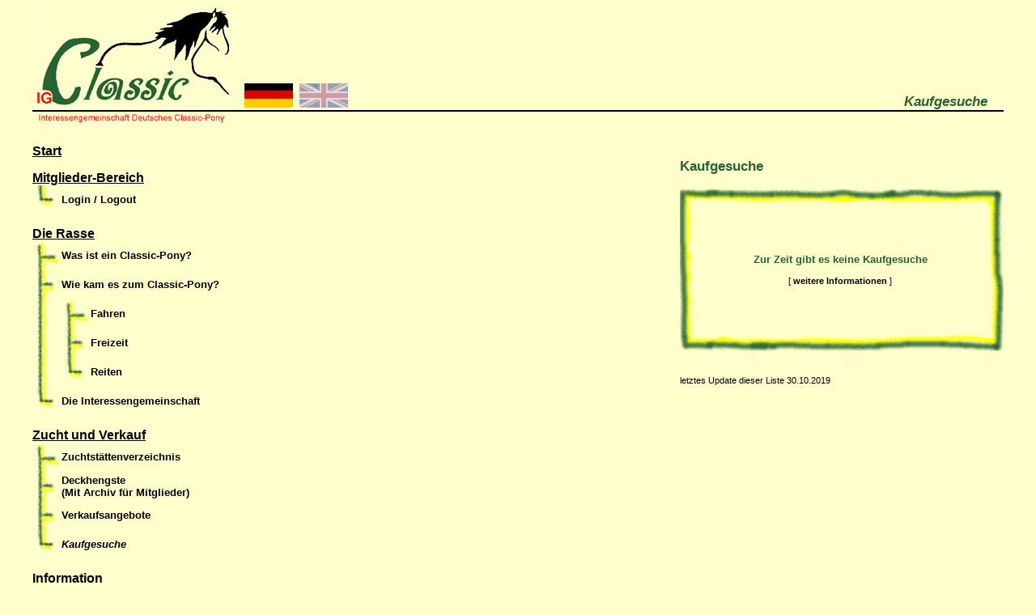

--- FILE ---
content_type: text/html
request_url: https://classic-pony.com/site/kaufgesuche_de.php?sprache=de
body_size: 2430
content:


<script language="javascript"> document.location="../site/kaufgesuche_de.php"; </script>



<!DOCTYPE HTML PUBLIC "-//W3C//DTD HTML 4.01 Transitional//EN"
       "http://www.w3.org/TR/html4/loose.dtd">
<html>
<head>
<title>Interessengemeinschaft Deutsches Classic-Pony - Kaufgesuche</title>
<meta http-equiv="Content-Type" content="text/html; charset=iso-8859-1">
<meta name="description" content="Interessengemeinschaft Deutsches Classic-Pony -  Kaufgesuche">
<meta name="keywords" content="">
<link rel="stylesheet" href="../css/seite.css">
</head>
<body>


<table width="95%" border="0" align="center" cellspacing="0" cellpadding="0">
  <tr valign="top">
    <td height="128" width="30%"><img src="../grafiken/logo_o.gif" width="246" height="125">&nbsp;&nbsp;
&nbsp;<a href="kaufgesuche_de.php?sprache=de" target="_self"><img src="../grafiken/flagge_de_60x30.jpg" width="60" height="30"></a>&nbsp;&nbsp;<a href="kaufgesuche_de.php?sprache=en" target="_self"><img src="../grafiken/flagge_en_abgeblendet_60x30.jpg" width="60" height="30"></a>      </td>
    <td height="128" width="70%" valign="bottom" align="left">
      <table width="95%" border="0" align="center" cellspacing="0" cellpadding="0">
        <tr valign="top">
          <td height="128" width="*" valign="bottom" align="left">
            <div align="right"><span class="ueberschrift_seiten">Kaufgesuche</span></div>
          </td>
        </tr>
      </table>
  <tr valign="top" bgcolor="#000000">
    <td colspan="2" height="2"><img src="../grafiken/transparent.gif" width="1" height="1"></td>
  </tr>
  <tr valign="top">
    <td height="40" colspan="2"><img src="../grafiken/logo_u.gif" width="246" height="16"></td>
  </tr>
  <tr valign="top">
    <td width="30%">



<a href="../site/start_de.php" target="_self"><font size="3" color="000000"><u><b>Start</b></u></font></a><br>
<br>
<a href="../site/login_de.php" target="_self"><font size="3" color="000000"><u><b>Mitglieder-Bereich</b></u></font></a><br>

<table width="400" cellpadding="0" cellspacing="0" border="0"><tr><td align="left" valign="middle" width="36" height="10"><img src="../grafiken/navbaum_ende.jpg" border="0"></td><td align="left" valign="middle" width="364" height="10"><a href="../site/login_de.php" target="_self"><font size="2" color="000000"><b>Login / Logout</b></font></a></td></tr></table>
<br>
<a href="../site/rasse_de.php" target="_self"><font size="3" color="000000"><u><b>Die Rasse</b></u></font></a><br>

<table width="400" cellpadding="0" cellspacing="0" border="0"><tr><td align="left" valign="middle" width="36" height="10"><img src="../grafiken/navbaum_start.jpg" border="0"></td><td align="left" valign="middle" width="364" height="10"><a href="../site/rasse_de.php" target="_self"><font size="2" color="000000"><b>Was ist ein Classic-Pony?</b></font></a></td></tr></table>

<table width="400" cellpadding="0" cellspacing="0" border="0"><tr><td align="left" valign="middle" width="36" height="10"><img src="../grafiken/navbaum_mitte.jpg" border="0"></td><td align="left" valign="middle" width="364" height="10"><a href="../site/geschichte_de.php" target="_self"><font size="2" color="000000"><b>Wie kam es zum Classic-Pony?</b></font></a></td></tr></table>

<table width="400" cellpadding="0" cellspacing="0" border="0"><tr><td align="left" valign="middle" width="36" height="10"><img src="../grafiken/navbaum_leer.jpg" border="0"></td><td align="left" valign="middle" width="364" height="10"><table width="350" cellpadding="0" cellspacing="0" border="0"><tr><td align="left" valign="middle" width="36" height="10"><img src="../grafiken/navbaum_start.jpg" border="0"></td><td align="left" valign="middle" width="364" height="10"><a href="../site/fahren_de.php" target="_self"><font size="2" color="000000">Fahren</font></a></td></tr></table></td></tr></table>

<table width="400" cellpadding="0" cellspacing="0" border="0"><tr><td align="left" valign="middle" width="36" height="10"><img src="../grafiken/navbaum_leer.jpg" border="0"></td><td align="left" valign="middle" width="364" height="10"><table width="350" cellpadding="0" cellspacing="0" border="0"><tr><td align="left" valign="middle" width="36" height="10"><img src="../grafiken/navbaum_mitte.jpg" border="0"></td><td align="left" valign="middle" width="364" height="10"><a href="../site/freizeit_de.php" target="_self"><font size="2" color="000000">Freizeit</font></a></td></tr></table></td></tr></table>

<table width="400" cellpadding="0" cellspacing="0" border="0"><tr><td align="left" valign="middle" width="36" height="10"><img src="../grafiken/navbaum_leer.jpg" border="0"></td><td align="left" valign="middle" width="364" height="10"><table width="350" cellpadding="0" cellspacing="0" border="0"><tr><td align="left" valign="middle" width="36" height="10"><img src="../grafiken/navbaum_ende.jpg" border="0"></td><td align="left" valign="middle" width="364" height="10"><a href="../site/reiten_de.php" target="_self"><font size="2" color="000000">Reiten</font></a></td></tr></table></td></tr></table>

<table width="400" cellpadding="0" cellspacing="0" border="0"><tr><td align="left" valign="middle" width="36" height="10"><img src="../grafiken/navbaum_ende.jpg" border="0"></td><td align="left" valign="middle" width="364" height="10"><a href="../site/ig_de.php" target="_self"><font size="2" color="000000"><b>Die Interessengemeinschaft</b></font></a></td></tr></table>
<br>
<a href="../site/zuchtstaetten_de.php" target="_self"><font size="3" color="000000"><u><b>Zucht und Verkauf</b></u></font></a><br>

<table width="400" cellpadding="0" cellspacing="0" border="0"><tr><td align="left" valign="middle" width="36" height="10"><img src="../grafiken/navbaum_start.jpg" border="0"></td><td align="left" valign="middle" width="364" height="10"><a href="../site/zuchtstaetten_de.php" target="_self"><font size="2" color="000000"><b>Zuchtstättenverzeichnis</b></font></a></td></tr></table>

<table width="400" cellpadding="0" cellspacing="0" border="0"><tr><td align="left" valign="middle" width="36" height="10"><img src="../grafiken/navbaum_mitte.jpg" border="0"></td><td align="left" valign="middle" width="364" height="10"><a href="../site/hengste_de.php" target="_self"><font size="2" color="000000"><b>Deckhengste<br>
(Mit Archiv für Mitglieder)</b></font></a></td></tr></table>

<table width="400" cellpadding="0" cellspacing="0" border="0"><tr><td align="left" valign="middle" width="36" height="10"><img src="../grafiken/navbaum_mitte.jpg" border="0"></td><td align="left" valign="middle" width="364" height="10"><a href="../site/verkaufsangebote_de.php" target="_self"><font size="2" color="000000"><b>Verkaufsangebote</b></font></a></td></tr></table>

<table width="400" cellpadding="0" cellspacing="0" border="0"><tr><td align="left" valign="middle" width="36" height="10"><img src="../grafiken/navbaum_ende.jpg" border="0"></td><td align="left" valign="middle" width="364" height="10"><a href="../site/kaufgesuche_de.php" target="_self"><font size="2" color="000000"><b><i>Kaufgesuche</i></b></font></a></td></tr></table>
<br>
<a href="../site/newsuebersicht_de.php" target="_self"><font size="3" color="000000"><u><b>Information</b></u></font></a><br>

<table width="400" cellpadding="0" cellspacing="0" border="0"><tr><td align="left" valign="middle" width="36" height="10"><img src="../grafiken/navbaum_start.jpg" border="0"></td><td align="left" valign="middle" width="364" height="10"><a href="../site/newsuebersicht_de.php" target="_self"><font size="2" color="000000"><b>News</b></font></a></td></tr></table>

<table width="400" cellpadding="0" cellspacing="0" border="0"><tr><td align="left" valign="middle" width="36" height="10"><img src="../grafiken/navbaum_mitte.jpg" border="0"></td><td align="left" valign="middle" width="364" height="10"><a href="../site/termine_de.php" target="_self"><font size="2" color="000000"><b>Termine</b></font></a></td></tr></table>

<table width="400" cellpadding="0" cellspacing="0" border="0"><tr><td align="left" valign="middle" width="36" height="10"><img src="../grafiken/navbaum_mitte.jpg" border="0"></td><td align="left" valign="middle" width="364" height="10"><a href="../site/links_de.php" target="_self"><font size="2" color="000000"><b>Links</b></font></a></td></tr></table>

<table width="400" cellpadding="0" cellspacing="0" border="0"><tr><td align="left" valign="middle" width="36" height="10"><img src="../grafiken/navbaum_mitte.jpg" border="0"></td><td align="left" valign="middle" width="364" height="10"><a href="../site/zeitschriftmitglieder_de.php" target="_self"><font size="2" color="000000"><b>Satzung der IG</b></font></a></td></tr></table>

<table width="400" cellpadding="0" cellspacing="0" border="0"><tr><td align="left" valign="middle" width="36" height="10"><img src="../grafiken/navbaum_ende.jpg" border="0"></td><td align="left" valign="middle" width="364" height="10"><a href="../site/classic-shop_de.php" target="_self"><font size="2" color="000000"><b>classic-shop</b></font></a></td></tr></table>
<br>
<a href="../site/kontakt_de.php" target="_self"><font size="3" color="000000"><u><b>Kontakt</b></u></font></a><br>

<table width="400" cellpadding="0" cellspacing="0" border="0"><tr><td align="left" valign="middle" width="36" height="10"><img src="../grafiken/navbaum_start.jpg" border="0"></td><td align="left" valign="middle" width="364" height="10"><a href="../site/kontakt_de.php" target="_self"><font size="2" color="000000"><b>Anfragen / Prospektanforderung</b></font></a></td></tr></table>

<table width="400" cellpadding="0" cellspacing="0" border="0"><tr><td align="left" valign="middle" width="36" height="10"><img src="../grafiken/navbaum_mitte.jpg" border="0"></td><td align="left" valign="middle" width="364" height="10"><a href="../site/aufnahmeantrag_de.php" target="_self"><font size="2" color="000000"><b>Aufnahmeantrag</b></font></a></td></tr></table>

<table width="400" cellpadding="0" cellspacing="0" border="0"><tr><td align="left" valign="middle" width="36" height="10"><img src="../grafiken/navbaum_ende.jpg" border="0"></td><td align="left" valign="middle" width="364" height="10"><a href="../site/impressum_de.php" target="_self"><font size="2" color="000000"><b>Impressum</b></font></a></td></tr></table>
<br>

      <br><br>
      <br><br>
      <br><br>
      <br><br>
      <br><br>
      <br><br>
      <br><br>
      <br><br>
      <br><br>
      <br>
    </td>
    <td width="70%" align="left" valign="top"><table width="400" border="0" cellspacing="0" cellpadding="0" align="right">
  <tr valign="top">
    <td>
<p class="ue2">Kaufgesuche</p>
<table cellspacing="0" cellpadding="0" border="0">
  <tr>
    <td width="400" height="19" colspan="3" valign="top"><img src="../grafiken/ra_o.gif" width="400" height="19"></td>
  </tr>
  <tr>
    <td width="16" height="161" valign="top"><img src="../grafiken/ra_l.gif" width="16" height="161"></td>
    <td width="364" height="161" valign="middle" align="center"><p style="margin:10px"><p class="gruen_fett">Zur Zeit gibt es keine Kaufgesuche</p><p class="klein"> [ <a href="kaufgesuch_de.php?id=6">weitere Informationen</a> ]</p></p></td>
    <td width="20" height="161" valign="top"><img src="../grafiken/ra_r.gif" width="20" height="161"></td>
  </tr>
  <tr>
    <td width="400" height="20" colspan="3" valign="top"><img src="../grafiken/ra_u.gif" width="400" height="20"></td>
  </tr>
</table>
<br><br>
<span class="klein">letztes Update dieser Liste 30.10.2019</span>
<br>
<br>
    </td>
  </tr>
</table>


</td>
</tr>
<tr valign="top" bgcolor="#000000">
<td height="1" colspan="2"><img src="../grafiken/transparent.gif" width="1"height="1"></td>
</tr>
<tr valign="top">
<td height="27" colspan="2">
<div align="center" class="klein">

<br>&nbsp;<br>
<table width="*" border="0" cellspacing="0" cellpadding="0">
<tr valign="top">
<td align="left">

<span class="klein"><span class="fett">Vorsitzende:</span>
Corinna Engelke, Ahornallee 40, 37170 Uslar-Fürstenhagen, Tel 0175 2314625<br>

<span class="fett">Stv. Vorsitzende:</span>
Sabine Trüe, Im Allen 2, 56729 Luxem, Tel.: 02656/951957<br>

<span class="fett">Schatzmeister:</span>
Michael Zimmermann, Quantzstr. 74a, 37127 Scheden, Tel.: 05546-1229, Fax: 05546-9995039<br>

<span class="fett">Schriftf&uuml;hrerin:</span>
Sarah Wohlgemuth, Hinter der Pforte 2, 06343 Mansfeld, Tel.: 0179 3777277<br>

<span class="fett">Presse- und &Ouml;ffentlichkeitsarbeit:</span>
Angelina Stach, Seestraße 1, 35641 Schöffengrund
Tel.: 0170 4849969<br>

<span class="fett">Sport- und Freizeitwartin:</span>
Tina Buschner, Timoburgstr. 5, 07613 Heideland OT Thiemendorf, Tel. 0176 63676666 </span>

</td>
</tr>
</table>

<br>
<div align="center">
<span class="klein">Gestaltung der Seiten durch:
<a href="mailto: webmaster@classic-ponys.de">Felix Zimmermann</a>
und
<a href="mailto: sascha@knoch.de">Sascha Knoch</a>
<br>
&copy; 2000-2013 by IG Classic e.V.
</div>

</body>
</html>

--- FILE ---
content_type: text/html
request_url: https://classic-pony.com/site/kaufgesuche_de.php
body_size: 2399
content:






<!DOCTYPE HTML PUBLIC "-//W3C//DTD HTML 4.01 Transitional//EN"
       "http://www.w3.org/TR/html4/loose.dtd">
<html>
<head>
<title>Interessengemeinschaft Deutsches Classic-Pony - Kaufgesuche</title>
<meta http-equiv="Content-Type" content="text/html; charset=iso-8859-1">
<meta name="description" content="Interessengemeinschaft Deutsches Classic-Pony -  Kaufgesuche">
<meta name="keywords" content="">
<link rel="stylesheet" href="../css/seite.css">
</head>
<body>


<table width="95%" border="0" align="center" cellspacing="0" cellpadding="0">
  <tr valign="top">
    <td height="128" width="30%"><img src="../grafiken/logo_o.gif" width="246" height="125">&nbsp;&nbsp;
&nbsp;<a href="kaufgesuche_de.php?sprache=de" target="_self"><img src="../grafiken/flagge_de_60x30.jpg" width="60" height="30"></a>&nbsp;&nbsp;<a href="kaufgesuche_de.php?sprache=en" target="_self"><img src="../grafiken/flagge_en_abgeblendet_60x30.jpg" width="60" height="30"></a>      </td>
    <td height="128" width="70%" valign="bottom" align="left">
      <table width="95%" border="0" align="center" cellspacing="0" cellpadding="0">
        <tr valign="top">
          <td height="128" width="*" valign="bottom" align="left">
            <div align="right"><span class="ueberschrift_seiten">Kaufgesuche</span></div>
          </td>
        </tr>
      </table>
  <tr valign="top" bgcolor="#000000">
    <td colspan="2" height="2"><img src="../grafiken/transparent.gif" width="1" height="1"></td>
  </tr>
  <tr valign="top">
    <td height="40" colspan="2"><img src="../grafiken/logo_u.gif" width="246" height="16"></td>
  </tr>
  <tr valign="top">
    <td width="30%">



<a href="../site/start_de.php" target="_self"><font size="3" color="000000"><u><b>Start</b></u></font></a><br>
<br>
<a href="../site/login_de.php" target="_self"><font size="3" color="000000"><u><b>Mitglieder-Bereich</b></u></font></a><br>

<table width="400" cellpadding="0" cellspacing="0" border="0"><tr><td align="left" valign="middle" width="36" height="10"><img src="../grafiken/navbaum_ende.jpg" border="0"></td><td align="left" valign="middle" width="364" height="10"><a href="../site/login_de.php" target="_self"><font size="2" color="000000"><b>Login / Logout</b></font></a></td></tr></table>
<br>
<a href="../site/rasse_de.php" target="_self"><font size="3" color="000000"><u><b>Die Rasse</b></u></font></a><br>

<table width="400" cellpadding="0" cellspacing="0" border="0"><tr><td align="left" valign="middle" width="36" height="10"><img src="../grafiken/navbaum_start.jpg" border="0"></td><td align="left" valign="middle" width="364" height="10"><a href="../site/rasse_de.php" target="_self"><font size="2" color="000000"><b>Was ist ein Classic-Pony?</b></font></a></td></tr></table>

<table width="400" cellpadding="0" cellspacing="0" border="0"><tr><td align="left" valign="middle" width="36" height="10"><img src="../grafiken/navbaum_mitte.jpg" border="0"></td><td align="left" valign="middle" width="364" height="10"><a href="../site/geschichte_de.php" target="_self"><font size="2" color="000000"><b>Wie kam es zum Classic-Pony?</b></font></a></td></tr></table>

<table width="400" cellpadding="0" cellspacing="0" border="0"><tr><td align="left" valign="middle" width="36" height="10"><img src="../grafiken/navbaum_leer.jpg" border="0"></td><td align="left" valign="middle" width="364" height="10"><table width="350" cellpadding="0" cellspacing="0" border="0"><tr><td align="left" valign="middle" width="36" height="10"><img src="../grafiken/navbaum_start.jpg" border="0"></td><td align="left" valign="middle" width="364" height="10"><a href="../site/fahren_de.php" target="_self"><font size="2" color="000000">Fahren</font></a></td></tr></table></td></tr></table>

<table width="400" cellpadding="0" cellspacing="0" border="0"><tr><td align="left" valign="middle" width="36" height="10"><img src="../grafiken/navbaum_leer.jpg" border="0"></td><td align="left" valign="middle" width="364" height="10"><table width="350" cellpadding="0" cellspacing="0" border="0"><tr><td align="left" valign="middle" width="36" height="10"><img src="../grafiken/navbaum_mitte.jpg" border="0"></td><td align="left" valign="middle" width="364" height="10"><a href="../site/freizeit_de.php" target="_self"><font size="2" color="000000">Freizeit</font></a></td></tr></table></td></tr></table>

<table width="400" cellpadding="0" cellspacing="0" border="0"><tr><td align="left" valign="middle" width="36" height="10"><img src="../grafiken/navbaum_leer.jpg" border="0"></td><td align="left" valign="middle" width="364" height="10"><table width="350" cellpadding="0" cellspacing="0" border="0"><tr><td align="left" valign="middle" width="36" height="10"><img src="../grafiken/navbaum_ende.jpg" border="0"></td><td align="left" valign="middle" width="364" height="10"><a href="../site/reiten_de.php" target="_self"><font size="2" color="000000">Reiten</font></a></td></tr></table></td></tr></table>

<table width="400" cellpadding="0" cellspacing="0" border="0"><tr><td align="left" valign="middle" width="36" height="10"><img src="../grafiken/navbaum_ende.jpg" border="0"></td><td align="left" valign="middle" width="364" height="10"><a href="../site/ig_de.php" target="_self"><font size="2" color="000000"><b>Die Interessengemeinschaft</b></font></a></td></tr></table>
<br>
<a href="../site/zuchtstaetten_de.php" target="_self"><font size="3" color="000000"><u><b>Zucht und Verkauf</b></u></font></a><br>

<table width="400" cellpadding="0" cellspacing="0" border="0"><tr><td align="left" valign="middle" width="36" height="10"><img src="../grafiken/navbaum_start.jpg" border="0"></td><td align="left" valign="middle" width="364" height="10"><a href="../site/zuchtstaetten_de.php" target="_self"><font size="2" color="000000"><b>Zuchtstättenverzeichnis</b></font></a></td></tr></table>

<table width="400" cellpadding="0" cellspacing="0" border="0"><tr><td align="left" valign="middle" width="36" height="10"><img src="../grafiken/navbaum_mitte.jpg" border="0"></td><td align="left" valign="middle" width="364" height="10"><a href="../site/hengste_de.php" target="_self"><font size="2" color="000000"><b>Deckhengste<br>
(Mit Archiv für Mitglieder)</b></font></a></td></tr></table>

<table width="400" cellpadding="0" cellspacing="0" border="0"><tr><td align="left" valign="middle" width="36" height="10"><img src="../grafiken/navbaum_mitte.jpg" border="0"></td><td align="left" valign="middle" width="364" height="10"><a href="../site/verkaufsangebote_de.php" target="_self"><font size="2" color="000000"><b>Verkaufsangebote</b></font></a></td></tr></table>

<table width="400" cellpadding="0" cellspacing="0" border="0"><tr><td align="left" valign="middle" width="36" height="10"><img src="../grafiken/navbaum_ende.jpg" border="0"></td><td align="left" valign="middle" width="364" height="10"><a href="../site/kaufgesuche_de.php" target="_self"><font size="2" color="000000"><b><i>Kaufgesuche</i></b></font></a></td></tr></table>
<br>
<a href="../site/newsuebersicht_de.php" target="_self"><font size="3" color="000000"><u><b>Information</b></u></font></a><br>

<table width="400" cellpadding="0" cellspacing="0" border="0"><tr><td align="left" valign="middle" width="36" height="10"><img src="../grafiken/navbaum_start.jpg" border="0"></td><td align="left" valign="middle" width="364" height="10"><a href="../site/newsuebersicht_de.php" target="_self"><font size="2" color="000000"><b>News</b></font></a></td></tr></table>

<table width="400" cellpadding="0" cellspacing="0" border="0"><tr><td align="left" valign="middle" width="36" height="10"><img src="../grafiken/navbaum_mitte.jpg" border="0"></td><td align="left" valign="middle" width="364" height="10"><a href="../site/termine_de.php" target="_self"><font size="2" color="000000"><b>Termine</b></font></a></td></tr></table>

<table width="400" cellpadding="0" cellspacing="0" border="0"><tr><td align="left" valign="middle" width="36" height="10"><img src="../grafiken/navbaum_mitte.jpg" border="0"></td><td align="left" valign="middle" width="364" height="10"><a href="../site/links_de.php" target="_self"><font size="2" color="000000"><b>Links</b></font></a></td></tr></table>

<table width="400" cellpadding="0" cellspacing="0" border="0"><tr><td align="left" valign="middle" width="36" height="10"><img src="../grafiken/navbaum_mitte.jpg" border="0"></td><td align="left" valign="middle" width="364" height="10"><a href="../site/zeitschriftmitglieder_de.php" target="_self"><font size="2" color="000000"><b>Satzung der IG</b></font></a></td></tr></table>

<table width="400" cellpadding="0" cellspacing="0" border="0"><tr><td align="left" valign="middle" width="36" height="10"><img src="../grafiken/navbaum_ende.jpg" border="0"></td><td align="left" valign="middle" width="364" height="10"><a href="../site/classic-shop_de.php" target="_self"><font size="2" color="000000"><b>classic-shop</b></font></a></td></tr></table>
<br>
<a href="../site/kontakt_de.php" target="_self"><font size="3" color="000000"><u><b>Kontakt</b></u></font></a><br>

<table width="400" cellpadding="0" cellspacing="0" border="0"><tr><td align="left" valign="middle" width="36" height="10"><img src="../grafiken/navbaum_start.jpg" border="0"></td><td align="left" valign="middle" width="364" height="10"><a href="../site/kontakt_de.php" target="_self"><font size="2" color="000000"><b>Anfragen / Prospektanforderung</b></font></a></td></tr></table>

<table width="400" cellpadding="0" cellspacing="0" border="0"><tr><td align="left" valign="middle" width="36" height="10"><img src="../grafiken/navbaum_mitte.jpg" border="0"></td><td align="left" valign="middle" width="364" height="10"><a href="../site/aufnahmeantrag_de.php" target="_self"><font size="2" color="000000"><b>Aufnahmeantrag</b></font></a></td></tr></table>

<table width="400" cellpadding="0" cellspacing="0" border="0"><tr><td align="left" valign="middle" width="36" height="10"><img src="../grafiken/navbaum_ende.jpg" border="0"></td><td align="left" valign="middle" width="364" height="10"><a href="../site/impressum_de.php" target="_self"><font size="2" color="000000"><b>Impressum</b></font></a></td></tr></table>
<br>

      <br><br>
      <br><br>
      <br><br>
      <br><br>
      <br><br>
      <br><br>
      <br><br>
      <br><br>
      <br><br>
      <br>
    </td>
    <td width="70%" align="left" valign="top"><table width="400" border="0" cellspacing="0" cellpadding="0" align="right">
  <tr valign="top">
    <td>
<p class="ue2">Kaufgesuche</p>
<table cellspacing="0" cellpadding="0" border="0">
  <tr>
    <td width="400" height="19" colspan="3" valign="top"><img src="../grafiken/ra_o.gif" width="400" height="19"></td>
  </tr>
  <tr>
    <td width="16" height="161" valign="top"><img src="../grafiken/ra_l.gif" width="16" height="161"></td>
    <td width="364" height="161" valign="middle" align="center"><p style="margin:10px"><p class="gruen_fett">Zur Zeit gibt es keine Kaufgesuche</p><p class="klein"> [ <a href="kaufgesuch_de.php?id=6">weitere Informationen</a> ]</p></p></td>
    <td width="20" height="161" valign="top"><img src="../grafiken/ra_r.gif" width="20" height="161"></td>
  </tr>
  <tr>
    <td width="400" height="20" colspan="3" valign="top"><img src="../grafiken/ra_u.gif" width="400" height="20"></td>
  </tr>
</table>
<br><br>
<span class="klein">letztes Update dieser Liste 30.10.2019</span>
<br>
<br>
    </td>
  </tr>
</table>


</td>
</tr>
<tr valign="top" bgcolor="#000000">
<td height="1" colspan="2"><img src="../grafiken/transparent.gif" width="1"height="1"></td>
</tr>
<tr valign="top">
<td height="27" colspan="2">
<div align="center" class="klein">

<br>&nbsp;<br>
<table width="*" border="0" cellspacing="0" cellpadding="0">
<tr valign="top">
<td align="left">

<span class="klein"><span class="fett">Vorsitzende:</span>
Corinna Engelke, Ahornallee 40, 37170 Uslar-Fürstenhagen, Tel 0175 2314625<br>

<span class="fett">Stv. Vorsitzende:</span>
Sabine Trüe, Im Allen 2, 56729 Luxem, Tel.: 02656/951957<br>

<span class="fett">Schatzmeister:</span>
Michael Zimmermann, Quantzstr. 74a, 37127 Scheden, Tel.: 05546-1229, Fax: 05546-9995039<br>

<span class="fett">Schriftf&uuml;hrerin:</span>
Sarah Wohlgemuth, Hinter der Pforte 2, 06343 Mansfeld, Tel.: 0179 3777277<br>

<span class="fett">Presse- und &Ouml;ffentlichkeitsarbeit:</span>
Angelina Stach, Seestraße 1, 35641 Schöffengrund
Tel.: 0170 4849969<br>

<span class="fett">Sport- und Freizeitwartin:</span>
Tina Buschner, Timoburgstr. 5, 07613 Heideland OT Thiemendorf, Tel. 0176 63676666 </span>

</td>
</tr>
</table>

<br>
<div align="center">
<span class="klein">Gestaltung der Seiten durch:
<a href="mailto: webmaster@classic-ponys.de">Felix Zimmermann</a>
und
<a href="mailto: sascha@knoch.de">Sascha Knoch</a>
<br>
&copy; 2000-2013 by IG Classic e.V.
</div>

</body>
</html>

--- FILE ---
content_type: text/css
request_url: https://classic-pony.com/css/seite.css
body_size: 2960
content:
body
{
  background-color:#FFFFCC;
}

body,div,p,table,tr,td
{
  font-family:Arial,sans-serif; font-size: 10pt; color: #000000
}



a
{
  text-decoration: none;
  font-weight: bold;
  color: #000000;
}


a:hover
{
  text-decoration: underline;
  font-weight: bold;
  color: #000000;
}

a:visited
{
  text-decoration: underline;
  font-weight: bold;
  color: #444444;
}





.ueberschrift_seiten
{
  font-size: 13pt; color: #286432; font-weight: bold; font-style: italic
}

.klein
{
  font-size: 8pt
}

.klein2
{
  font-size: 6pt
}

.fett
{
  font-weight: bold
}

.gruen
{
  color: #286432;
}

.bildunterschrift
{
  font-style: italic
}

.ue_text
{
  font-weight: bold; text-align:left; margin-top:33px; margin-bottom:0px
}

.bild
{
  text-align: center; font-style:italic
}

.mengentext
{
  text-align:justify
}

.autor
{
  text-align:right; font-size: 8pt; font-weight: bold
}

.adresse
{
  margin-bottom:10pt; margin-top:0pt
}

.gruen_fett
{
  color: #286432; font-weight: bold
}

.rot
{
  color: #FF0000;
}

.kursiv
{
  font-style: italic
}

.rot_fett_gross
{
  font-size: 13pt; color: #ff0000; font-weight: bold
}

.fett_kursiv
{
  font-weight: bold; font-style:italic
}



li
{
  text-align:left; margin-bottom:0pt; color:#286432; margin-top:0pt
}


li span
{
  color: #000000
}


ul
{
  margin-left:16px; margin-bottom:10pt; margin-top:0pt
}

.ue1
{
  margin-bottom:5pt; margin-top:10pt; font-weight: bold
}

.ue2
{
  font-size: 13pt; color: #286432; font-weight: bold
}

.rot
{
  color: #ff0000
}

.rot_fett
{
  color: #ff0000; font-weight: bold
}



.rahmen_schwarz
{
  border-color:#000000; border-style:solid; border-width:2px
}

.rahmen_grau
{
  border-color:#cccccc; border-style:solid; border-width:1px
}



.tblueberschrift {
  font-size:10;
  font-weight:bold;
  color:#FFFFFF;
  background-color:#286432;
  border-style:solid;
  border-color:#286432;
  border-width:1px;
}



.tbltext {
  font-size:9;
  border-style:solid;
  border-color:#286432;
  border-width:1px;
}


.tbltextrot {
  font-size:9;
  color:#FF0000;
  border-style:solid;
  border-color:#286432;
  border-width:1px;
}

.tbltextorange {
  font-size:9;
  color:#F5B85C;
  border-style:solid;
  border-color:#286432;
  border-width:1px;
}

.tbltextgrau {
  font-size:9;
  color:#AAAAAA;
  border-style:solid;
  border-color:#286432;
  border-width:1px;
}


.tbltext1 {
  font-size:9;
  border-style:solid;
  background-color:#FFFFFF;
  border-color:#286432;
  border-width:1px;
}



.tbltext2 {
  font-size:9;
  border-style:solid;
  background-color:#DDDDDD;
  border-color:#286432;
  border-width:1px;
}

.tbltext3 {
  font-size:9;
  border-style:solid;
  background-color:#BBBBBB;
  border-color:#286432;
  border-width:1px;
}


.button_kopie {
  font-weight:bold;
  background-color:#f8f8f8;
  width:100;
  border-width:1;
  border-style:solid;
  border-color:#000000;
}


td
{
}


td.galerieuebersicht
{
  border-width:1px;
  border-style:solid;
  border-color:#AAAAAA;
}

td.galerieansehen
{
  border-width:1px;
  border-style:solid;
  border-color:#AAAAAA;
}